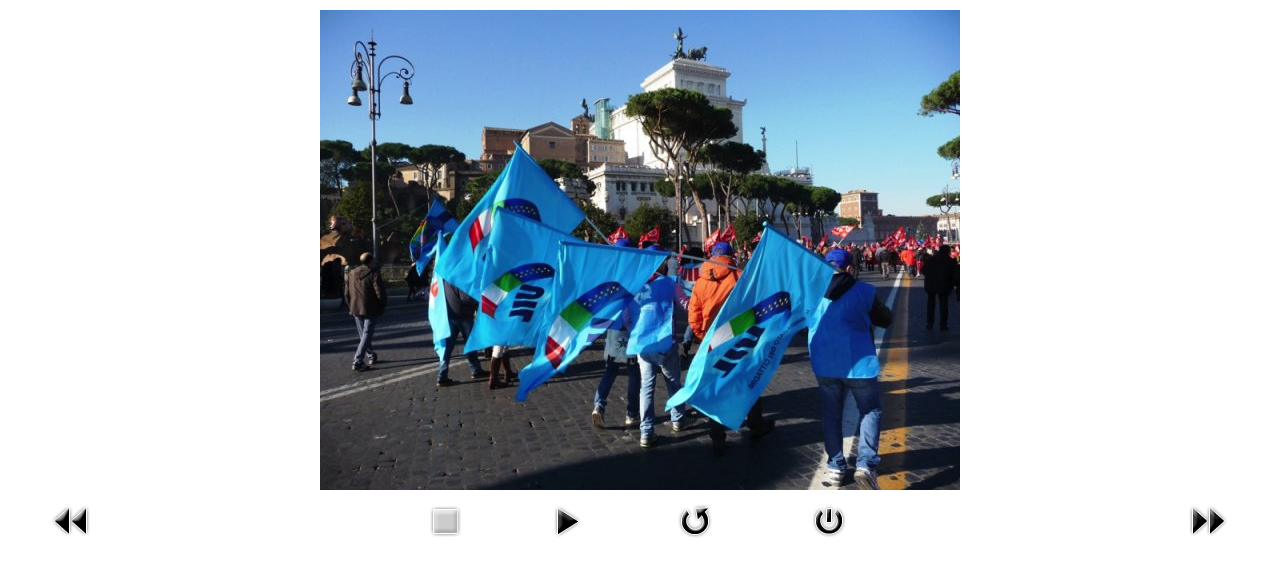

--- FILE ---
content_type: text/html; charset=utf-8
request_url: http://www.uilpaanas.it/foto-e-video/sciopero-uil-2014/24-sciopero-uil-2014/detail/355-romasciopero2014_010.html?tmpl=component
body_size: 1755
content:

<!DOCTYPE HTML>
<html lang="it-it" dir="ltr" >
<head>
	<meta charset="utf-8" />
	<base href="http://www.uilpaanas.it/foto-e-video/sciopero-uil-2014/24-sciopero-uil-2014/detail/355-romasciopero2014_010.html" />
	<meta name="generator" content="Joomla! - Open Source Content Management" />
	<title>Sciopero UIL 2014</title>
	<link href="/templates/jomi/favicon.ico" rel="shortcut icon" type="image/vnd.microsoft.icon" />
	<link href="/plugins/editors/jckeditor/typography/typography2.php" rel="stylesheet" type="text/css" media="null" attribs="[]" />
	<link href="/media/com_phocagallery/css/main/phocagallery.css" rel="stylesheet" type="text/css" />
	<link href="/media/com_phocagallery/css/main/rating.css" rel="stylesheet" type="text/css" />
	<link href="/media/com_phocagallery/css/custom/default.css" rel="stylesheet" type="text/css" />
	<script src="/media/jui/js/jquery.min.js?6b173d1d1a3f304872aa2d62afefe3ca" type="text/javascript"></script>
	<script src="/media/jui/js/jquery-migrate.min.js?6b173d1d1a3f304872aa2d62afefe3ca" type="text/javascript"></script>
	<script src="/components/com_phocagallery/assets/fadeslideshow/fadeslideshow.js" type="text/javascript"></script>
	<style type="text/css"> 
 html, body, .contentpane, #all, #main {padding:0px !important;margin:0px !important; width: 100% !important; max-width: 100% !important;} 
body {min-width:100%} 
.rt-container {width:100%} 
 </style>

</head>
<body class="contentpane">
	<div id="system-message-container">
	</div>

	<script type="text/javascript">
/***********************************************
* Ultimate Fade In Slideshow v2.0- (c) Dynamic Drive DHTML code library (www.dynamicdrive.com)
* This notice MUST stay intact for legal use
* Visit Dynamic Drive at http://www.dynamicdrive.com/ for this script and 100s more
***********************************************/
var phocagallery=new fadeSlideShow({
	wrapperid: "phocaGallerySlideshowC",
	dimensions: [640, 480],
	imagearray: [["/images/phocagallery/Uil sciopero 2014/thumbs/phoca_thumb_l_romasciopero2014_001.JPG", "", "", ""],
["/images/phocagallery/Uil sciopero 2014/thumbs/phoca_thumb_l_romasciopero2014_002.JPG", "", "", ""],
["/images/phocagallery/Uil sciopero 2014/thumbs/phoca_thumb_l_romasciopero2014_003.JPG", "", "", ""],
["/images/phocagallery/Uil sciopero 2014/thumbs/phoca_thumb_l_romasciopero2014_004.JPG", "", "", ""],
["/images/phocagallery/Uil sciopero 2014/thumbs/phoca_thumb_l_romasciopero2014_005.JPG", "", "", ""],
["/images/phocagallery/Uil sciopero 2014/thumbs/phoca_thumb_l_romasciopero2014_006.JPG", "", "", ""],
["/images/phocagallery/Uil sciopero 2014/thumbs/phoca_thumb_l_romasciopero2014_007.JPG", "", "", ""],
["/images/phocagallery/Uil sciopero 2014/thumbs/phoca_thumb_l_romasciopero2014_008.JPG", "", "", ""],
["/images/phocagallery/Uil sciopero 2014/thumbs/phoca_thumb_l_romasciopero2014_009.JPG", "", "", ""],
["/images/phocagallery/Uil sciopero 2014/thumbs/phoca_thumb_l_romasciopero2014_010.JPG", "", "", ""],
["/images/phocagallery/Uil sciopero 2014/thumbs/phoca_thumb_l_romasciopero2014_011.JPG", "", "", ""],
["/images/phocagallery/Uil sciopero 2014/thumbs/phoca_thumb_l_romasciopero2014_012.JPG", "", "", ""],
["/images/phocagallery/Uil sciopero 2014/thumbs/phoca_thumb_l_romasciopero2014_013.JPG", "", "", ""],
["/images/phocagallery/Uil sciopero 2014/thumbs/phoca_thumb_l_romasciopero2014_014.JPG", "", "", ""],
["/images/phocagallery/Uil sciopero 2014/thumbs/phoca_thumb_l_romasciopero2014_015.JPG", "", "", ""],
["/images/phocagallery/Uil sciopero 2014/thumbs/phoca_thumb_l_romasciopero2014_016.JPG", "", "", ""],
["/images/phocagallery/Uil sciopero 2014/thumbs/phoca_thumb_l_romasciopero2014_017.JPG", "", "", ""],
["/images/phocagallery/Uil sciopero 2014/thumbs/phoca_thumb_l_romasciopero2014_018.JPG", "", "", ""],
["/images/phocagallery/Uil sciopero 2014/thumbs/phoca_thumb_l_romasciopero2014_019.JPG", "", "", ""],
["/images/phocagallery/Uil sciopero 2014/thumbs/phoca_thumb_l_romasciopero2014_020.JPG", "", "", ""],
["/images/phocagallery/Uil sciopero 2014/thumbs/phoca_thumb_l_romasciopero2014_021.JPG", "", "", ""],
["/images/phocagallery/Uil sciopero 2014/thumbs/phoca_thumb_l_romasciopero2014_022.JPG", "", "", ""],
["/images/phocagallery/Uil sciopero 2014/thumbs/phoca_thumb_l_romasciopero2014_023.JPG", "", "", ""],
["/images/phocagallery/Uil sciopero 2014/thumbs/phoca_thumb_l_romasciopero2014_024.JPG", "", "", ""],
["/images/phocagallery/Uil sciopero 2014/thumbs/phoca_thumb_l_romasciopero2014_025.JPG", "", "", ""]
],
	displaymode: {type:'auto', pause: 2000, cycles:0, wraparound:false, randomize: 0},
	persist: false,
	fadeduration: 3000,
	descreveal: "peekaboo",
	togglerid: "",
})
</script>
<div id="phocagallery" class="pg-detail-view"><center style="padding-top:10px"><table border="0" width="100%" cellpadding="0" cellspacing="0"><tr><td colspan="6" align="center" valign="middle" height="480" style="height:480px;vertical-align: middle;" ><div id="phocaGalleryImageBox" style="width:640px;margin: auto;padding: 0;"><a href="#" onclick="window.parent.SqueezeBox.close();" style="margin:auto;padding:0"><img src="/images/phocagallery/Uil sciopero 2014/thumbs/phoca_thumb_l_romasciopero2014_010.JPG" alt="romasciopero2014_010" class="pg-detail-image" /></a></div></td></tr><tr><td colspan="6"><div style="padding:0;margin:0;height:3px;font-size:0px;">&nbsp;</div></td></tr><tr><td align="left" width="30%" style="padding-left:48px"><div class="pg-imgbgd"><a href="/component/phocagallery/24-sciopero-uil-2014/detail/354-romasciopero2014_009.html?tmpl=component&amp;Itemid=1" title="Immagine precedente" id="prev" ><img src="/media/com_phocagallery/images/icon-prev.png" alt="Immagine precedente" /></a></div></td><td align="center"><img src="/media/com_phocagallery/images/icon-stop-grey.png" alt="Interrompi presentazione" /></td><td align="center"><div class="pg-imgbgd"><a href="/component/phocagallery/24-sciopero-uil-2014/detail/355-romasciopero2014_010.html?phocaslideshow=1&amp;tmpl=component&amp;Itemid=1" title="Avvia Presentazione"><img src="/media/com_phocagallery/images/icon-play.png" alt="Avvia Presentazione" /></a></div></td><td align="center"><div class="pg-imgbgd"><a href="/component/phocagallery/24-sciopero-uil-2014/detail/355-romasciopero2014_010.html?tmpl=component&amp;Itemid=1" onclick="window.location.reload(true);" title="Aggiorna" ><img src="/media/com_phocagallery/images/icon-reload.png" alt="Aggiorna" /></a></div></td><td align="center"><div class="pg-imgbgd"><a href="/component/phocagallery/24-sciopero-uil-2014/detail/355-romasciopero2014_010.html?tmpl=component&amp;Itemid=1" onclick="window.parent.SqueezeBox.close();" title="Chiudi finestra" ><img src="/media/com_phocagallery/images/icon-exit.png" alt="Chiudi finestra" /></a></div></td><td align="right" width="30%" style="padding-right:48px"><div class="pg-imgbgd"><a href="/component/phocagallery/24-sciopero-uil-2014/detail/356-romasciopero2014_011.html?tmpl=component&amp;Itemid=1" title="Immagine successiva" id="next" ><img src="/media/com_phocagallery/images/icon-next.png" alt="Immagine successiva" /></a></div></td></tr></table></center></div><div id="phocaGallerySlideshowC" style="display:none"></div>
</body>
</html>
